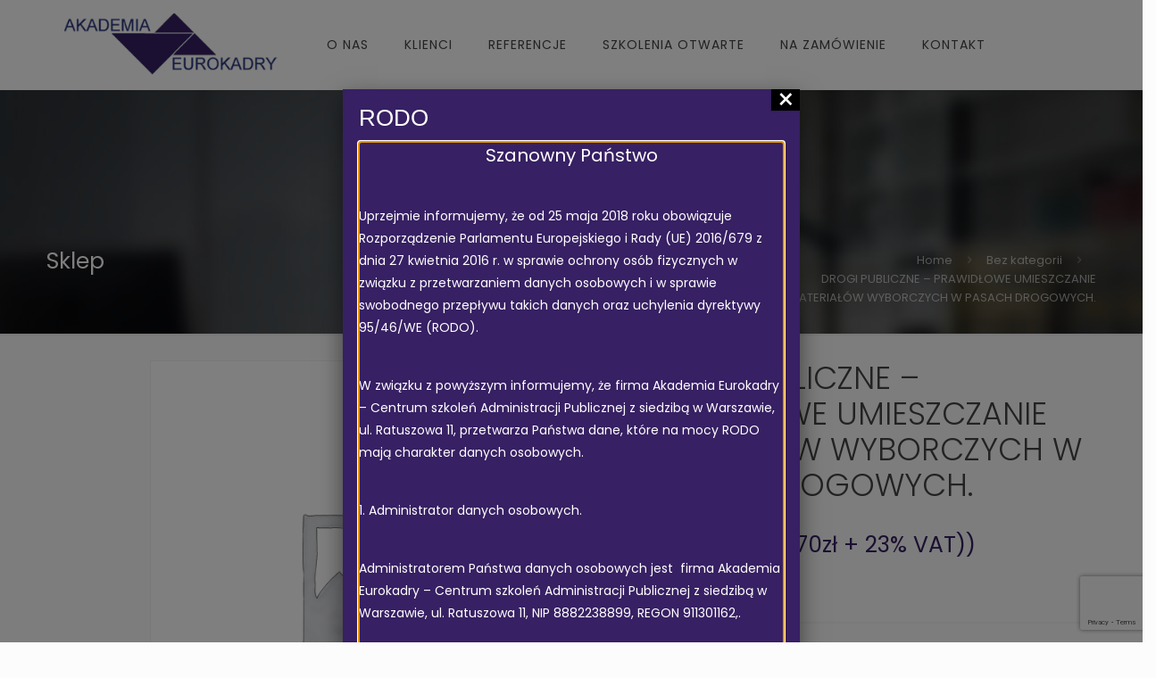

--- FILE ---
content_type: text/html; charset=utf-8
request_url: https://www.google.com/recaptcha/api2/anchor?ar=1&k=6LcQGQkcAAAAAPuMrwMZt_nVVAiFFk6A_CQfqokZ&co=aHR0cHM6Ly9ldXJva2FkcnkucGw6NDQz&hl=en&v=PoyoqOPhxBO7pBk68S4YbpHZ&size=invisible&anchor-ms=20000&execute-ms=30000&cb=xa2l3kj8gjgq
body_size: 48734
content:
<!DOCTYPE HTML><html dir="ltr" lang="en"><head><meta http-equiv="Content-Type" content="text/html; charset=UTF-8">
<meta http-equiv="X-UA-Compatible" content="IE=edge">
<title>reCAPTCHA</title>
<style type="text/css">
/* cyrillic-ext */
@font-face {
  font-family: 'Roboto';
  font-style: normal;
  font-weight: 400;
  font-stretch: 100%;
  src: url(//fonts.gstatic.com/s/roboto/v48/KFO7CnqEu92Fr1ME7kSn66aGLdTylUAMa3GUBHMdazTgWw.woff2) format('woff2');
  unicode-range: U+0460-052F, U+1C80-1C8A, U+20B4, U+2DE0-2DFF, U+A640-A69F, U+FE2E-FE2F;
}
/* cyrillic */
@font-face {
  font-family: 'Roboto';
  font-style: normal;
  font-weight: 400;
  font-stretch: 100%;
  src: url(//fonts.gstatic.com/s/roboto/v48/KFO7CnqEu92Fr1ME7kSn66aGLdTylUAMa3iUBHMdazTgWw.woff2) format('woff2');
  unicode-range: U+0301, U+0400-045F, U+0490-0491, U+04B0-04B1, U+2116;
}
/* greek-ext */
@font-face {
  font-family: 'Roboto';
  font-style: normal;
  font-weight: 400;
  font-stretch: 100%;
  src: url(//fonts.gstatic.com/s/roboto/v48/KFO7CnqEu92Fr1ME7kSn66aGLdTylUAMa3CUBHMdazTgWw.woff2) format('woff2');
  unicode-range: U+1F00-1FFF;
}
/* greek */
@font-face {
  font-family: 'Roboto';
  font-style: normal;
  font-weight: 400;
  font-stretch: 100%;
  src: url(//fonts.gstatic.com/s/roboto/v48/KFO7CnqEu92Fr1ME7kSn66aGLdTylUAMa3-UBHMdazTgWw.woff2) format('woff2');
  unicode-range: U+0370-0377, U+037A-037F, U+0384-038A, U+038C, U+038E-03A1, U+03A3-03FF;
}
/* math */
@font-face {
  font-family: 'Roboto';
  font-style: normal;
  font-weight: 400;
  font-stretch: 100%;
  src: url(//fonts.gstatic.com/s/roboto/v48/KFO7CnqEu92Fr1ME7kSn66aGLdTylUAMawCUBHMdazTgWw.woff2) format('woff2');
  unicode-range: U+0302-0303, U+0305, U+0307-0308, U+0310, U+0312, U+0315, U+031A, U+0326-0327, U+032C, U+032F-0330, U+0332-0333, U+0338, U+033A, U+0346, U+034D, U+0391-03A1, U+03A3-03A9, U+03B1-03C9, U+03D1, U+03D5-03D6, U+03F0-03F1, U+03F4-03F5, U+2016-2017, U+2034-2038, U+203C, U+2040, U+2043, U+2047, U+2050, U+2057, U+205F, U+2070-2071, U+2074-208E, U+2090-209C, U+20D0-20DC, U+20E1, U+20E5-20EF, U+2100-2112, U+2114-2115, U+2117-2121, U+2123-214F, U+2190, U+2192, U+2194-21AE, U+21B0-21E5, U+21F1-21F2, U+21F4-2211, U+2213-2214, U+2216-22FF, U+2308-230B, U+2310, U+2319, U+231C-2321, U+2336-237A, U+237C, U+2395, U+239B-23B7, U+23D0, U+23DC-23E1, U+2474-2475, U+25AF, U+25B3, U+25B7, U+25BD, U+25C1, U+25CA, U+25CC, U+25FB, U+266D-266F, U+27C0-27FF, U+2900-2AFF, U+2B0E-2B11, U+2B30-2B4C, U+2BFE, U+3030, U+FF5B, U+FF5D, U+1D400-1D7FF, U+1EE00-1EEFF;
}
/* symbols */
@font-face {
  font-family: 'Roboto';
  font-style: normal;
  font-weight: 400;
  font-stretch: 100%;
  src: url(//fonts.gstatic.com/s/roboto/v48/KFO7CnqEu92Fr1ME7kSn66aGLdTylUAMaxKUBHMdazTgWw.woff2) format('woff2');
  unicode-range: U+0001-000C, U+000E-001F, U+007F-009F, U+20DD-20E0, U+20E2-20E4, U+2150-218F, U+2190, U+2192, U+2194-2199, U+21AF, U+21E6-21F0, U+21F3, U+2218-2219, U+2299, U+22C4-22C6, U+2300-243F, U+2440-244A, U+2460-24FF, U+25A0-27BF, U+2800-28FF, U+2921-2922, U+2981, U+29BF, U+29EB, U+2B00-2BFF, U+4DC0-4DFF, U+FFF9-FFFB, U+10140-1018E, U+10190-1019C, U+101A0, U+101D0-101FD, U+102E0-102FB, U+10E60-10E7E, U+1D2C0-1D2D3, U+1D2E0-1D37F, U+1F000-1F0FF, U+1F100-1F1AD, U+1F1E6-1F1FF, U+1F30D-1F30F, U+1F315, U+1F31C, U+1F31E, U+1F320-1F32C, U+1F336, U+1F378, U+1F37D, U+1F382, U+1F393-1F39F, U+1F3A7-1F3A8, U+1F3AC-1F3AF, U+1F3C2, U+1F3C4-1F3C6, U+1F3CA-1F3CE, U+1F3D4-1F3E0, U+1F3ED, U+1F3F1-1F3F3, U+1F3F5-1F3F7, U+1F408, U+1F415, U+1F41F, U+1F426, U+1F43F, U+1F441-1F442, U+1F444, U+1F446-1F449, U+1F44C-1F44E, U+1F453, U+1F46A, U+1F47D, U+1F4A3, U+1F4B0, U+1F4B3, U+1F4B9, U+1F4BB, U+1F4BF, U+1F4C8-1F4CB, U+1F4D6, U+1F4DA, U+1F4DF, U+1F4E3-1F4E6, U+1F4EA-1F4ED, U+1F4F7, U+1F4F9-1F4FB, U+1F4FD-1F4FE, U+1F503, U+1F507-1F50B, U+1F50D, U+1F512-1F513, U+1F53E-1F54A, U+1F54F-1F5FA, U+1F610, U+1F650-1F67F, U+1F687, U+1F68D, U+1F691, U+1F694, U+1F698, U+1F6AD, U+1F6B2, U+1F6B9-1F6BA, U+1F6BC, U+1F6C6-1F6CF, U+1F6D3-1F6D7, U+1F6E0-1F6EA, U+1F6F0-1F6F3, U+1F6F7-1F6FC, U+1F700-1F7FF, U+1F800-1F80B, U+1F810-1F847, U+1F850-1F859, U+1F860-1F887, U+1F890-1F8AD, U+1F8B0-1F8BB, U+1F8C0-1F8C1, U+1F900-1F90B, U+1F93B, U+1F946, U+1F984, U+1F996, U+1F9E9, U+1FA00-1FA6F, U+1FA70-1FA7C, U+1FA80-1FA89, U+1FA8F-1FAC6, U+1FACE-1FADC, U+1FADF-1FAE9, U+1FAF0-1FAF8, U+1FB00-1FBFF;
}
/* vietnamese */
@font-face {
  font-family: 'Roboto';
  font-style: normal;
  font-weight: 400;
  font-stretch: 100%;
  src: url(//fonts.gstatic.com/s/roboto/v48/KFO7CnqEu92Fr1ME7kSn66aGLdTylUAMa3OUBHMdazTgWw.woff2) format('woff2');
  unicode-range: U+0102-0103, U+0110-0111, U+0128-0129, U+0168-0169, U+01A0-01A1, U+01AF-01B0, U+0300-0301, U+0303-0304, U+0308-0309, U+0323, U+0329, U+1EA0-1EF9, U+20AB;
}
/* latin-ext */
@font-face {
  font-family: 'Roboto';
  font-style: normal;
  font-weight: 400;
  font-stretch: 100%;
  src: url(//fonts.gstatic.com/s/roboto/v48/KFO7CnqEu92Fr1ME7kSn66aGLdTylUAMa3KUBHMdazTgWw.woff2) format('woff2');
  unicode-range: U+0100-02BA, U+02BD-02C5, U+02C7-02CC, U+02CE-02D7, U+02DD-02FF, U+0304, U+0308, U+0329, U+1D00-1DBF, U+1E00-1E9F, U+1EF2-1EFF, U+2020, U+20A0-20AB, U+20AD-20C0, U+2113, U+2C60-2C7F, U+A720-A7FF;
}
/* latin */
@font-face {
  font-family: 'Roboto';
  font-style: normal;
  font-weight: 400;
  font-stretch: 100%;
  src: url(//fonts.gstatic.com/s/roboto/v48/KFO7CnqEu92Fr1ME7kSn66aGLdTylUAMa3yUBHMdazQ.woff2) format('woff2');
  unicode-range: U+0000-00FF, U+0131, U+0152-0153, U+02BB-02BC, U+02C6, U+02DA, U+02DC, U+0304, U+0308, U+0329, U+2000-206F, U+20AC, U+2122, U+2191, U+2193, U+2212, U+2215, U+FEFF, U+FFFD;
}
/* cyrillic-ext */
@font-face {
  font-family: 'Roboto';
  font-style: normal;
  font-weight: 500;
  font-stretch: 100%;
  src: url(//fonts.gstatic.com/s/roboto/v48/KFO7CnqEu92Fr1ME7kSn66aGLdTylUAMa3GUBHMdazTgWw.woff2) format('woff2');
  unicode-range: U+0460-052F, U+1C80-1C8A, U+20B4, U+2DE0-2DFF, U+A640-A69F, U+FE2E-FE2F;
}
/* cyrillic */
@font-face {
  font-family: 'Roboto';
  font-style: normal;
  font-weight: 500;
  font-stretch: 100%;
  src: url(//fonts.gstatic.com/s/roboto/v48/KFO7CnqEu92Fr1ME7kSn66aGLdTylUAMa3iUBHMdazTgWw.woff2) format('woff2');
  unicode-range: U+0301, U+0400-045F, U+0490-0491, U+04B0-04B1, U+2116;
}
/* greek-ext */
@font-face {
  font-family: 'Roboto';
  font-style: normal;
  font-weight: 500;
  font-stretch: 100%;
  src: url(//fonts.gstatic.com/s/roboto/v48/KFO7CnqEu92Fr1ME7kSn66aGLdTylUAMa3CUBHMdazTgWw.woff2) format('woff2');
  unicode-range: U+1F00-1FFF;
}
/* greek */
@font-face {
  font-family: 'Roboto';
  font-style: normal;
  font-weight: 500;
  font-stretch: 100%;
  src: url(//fonts.gstatic.com/s/roboto/v48/KFO7CnqEu92Fr1ME7kSn66aGLdTylUAMa3-UBHMdazTgWw.woff2) format('woff2');
  unicode-range: U+0370-0377, U+037A-037F, U+0384-038A, U+038C, U+038E-03A1, U+03A3-03FF;
}
/* math */
@font-face {
  font-family: 'Roboto';
  font-style: normal;
  font-weight: 500;
  font-stretch: 100%;
  src: url(//fonts.gstatic.com/s/roboto/v48/KFO7CnqEu92Fr1ME7kSn66aGLdTylUAMawCUBHMdazTgWw.woff2) format('woff2');
  unicode-range: U+0302-0303, U+0305, U+0307-0308, U+0310, U+0312, U+0315, U+031A, U+0326-0327, U+032C, U+032F-0330, U+0332-0333, U+0338, U+033A, U+0346, U+034D, U+0391-03A1, U+03A3-03A9, U+03B1-03C9, U+03D1, U+03D5-03D6, U+03F0-03F1, U+03F4-03F5, U+2016-2017, U+2034-2038, U+203C, U+2040, U+2043, U+2047, U+2050, U+2057, U+205F, U+2070-2071, U+2074-208E, U+2090-209C, U+20D0-20DC, U+20E1, U+20E5-20EF, U+2100-2112, U+2114-2115, U+2117-2121, U+2123-214F, U+2190, U+2192, U+2194-21AE, U+21B0-21E5, U+21F1-21F2, U+21F4-2211, U+2213-2214, U+2216-22FF, U+2308-230B, U+2310, U+2319, U+231C-2321, U+2336-237A, U+237C, U+2395, U+239B-23B7, U+23D0, U+23DC-23E1, U+2474-2475, U+25AF, U+25B3, U+25B7, U+25BD, U+25C1, U+25CA, U+25CC, U+25FB, U+266D-266F, U+27C0-27FF, U+2900-2AFF, U+2B0E-2B11, U+2B30-2B4C, U+2BFE, U+3030, U+FF5B, U+FF5D, U+1D400-1D7FF, U+1EE00-1EEFF;
}
/* symbols */
@font-face {
  font-family: 'Roboto';
  font-style: normal;
  font-weight: 500;
  font-stretch: 100%;
  src: url(//fonts.gstatic.com/s/roboto/v48/KFO7CnqEu92Fr1ME7kSn66aGLdTylUAMaxKUBHMdazTgWw.woff2) format('woff2');
  unicode-range: U+0001-000C, U+000E-001F, U+007F-009F, U+20DD-20E0, U+20E2-20E4, U+2150-218F, U+2190, U+2192, U+2194-2199, U+21AF, U+21E6-21F0, U+21F3, U+2218-2219, U+2299, U+22C4-22C6, U+2300-243F, U+2440-244A, U+2460-24FF, U+25A0-27BF, U+2800-28FF, U+2921-2922, U+2981, U+29BF, U+29EB, U+2B00-2BFF, U+4DC0-4DFF, U+FFF9-FFFB, U+10140-1018E, U+10190-1019C, U+101A0, U+101D0-101FD, U+102E0-102FB, U+10E60-10E7E, U+1D2C0-1D2D3, U+1D2E0-1D37F, U+1F000-1F0FF, U+1F100-1F1AD, U+1F1E6-1F1FF, U+1F30D-1F30F, U+1F315, U+1F31C, U+1F31E, U+1F320-1F32C, U+1F336, U+1F378, U+1F37D, U+1F382, U+1F393-1F39F, U+1F3A7-1F3A8, U+1F3AC-1F3AF, U+1F3C2, U+1F3C4-1F3C6, U+1F3CA-1F3CE, U+1F3D4-1F3E0, U+1F3ED, U+1F3F1-1F3F3, U+1F3F5-1F3F7, U+1F408, U+1F415, U+1F41F, U+1F426, U+1F43F, U+1F441-1F442, U+1F444, U+1F446-1F449, U+1F44C-1F44E, U+1F453, U+1F46A, U+1F47D, U+1F4A3, U+1F4B0, U+1F4B3, U+1F4B9, U+1F4BB, U+1F4BF, U+1F4C8-1F4CB, U+1F4D6, U+1F4DA, U+1F4DF, U+1F4E3-1F4E6, U+1F4EA-1F4ED, U+1F4F7, U+1F4F9-1F4FB, U+1F4FD-1F4FE, U+1F503, U+1F507-1F50B, U+1F50D, U+1F512-1F513, U+1F53E-1F54A, U+1F54F-1F5FA, U+1F610, U+1F650-1F67F, U+1F687, U+1F68D, U+1F691, U+1F694, U+1F698, U+1F6AD, U+1F6B2, U+1F6B9-1F6BA, U+1F6BC, U+1F6C6-1F6CF, U+1F6D3-1F6D7, U+1F6E0-1F6EA, U+1F6F0-1F6F3, U+1F6F7-1F6FC, U+1F700-1F7FF, U+1F800-1F80B, U+1F810-1F847, U+1F850-1F859, U+1F860-1F887, U+1F890-1F8AD, U+1F8B0-1F8BB, U+1F8C0-1F8C1, U+1F900-1F90B, U+1F93B, U+1F946, U+1F984, U+1F996, U+1F9E9, U+1FA00-1FA6F, U+1FA70-1FA7C, U+1FA80-1FA89, U+1FA8F-1FAC6, U+1FACE-1FADC, U+1FADF-1FAE9, U+1FAF0-1FAF8, U+1FB00-1FBFF;
}
/* vietnamese */
@font-face {
  font-family: 'Roboto';
  font-style: normal;
  font-weight: 500;
  font-stretch: 100%;
  src: url(//fonts.gstatic.com/s/roboto/v48/KFO7CnqEu92Fr1ME7kSn66aGLdTylUAMa3OUBHMdazTgWw.woff2) format('woff2');
  unicode-range: U+0102-0103, U+0110-0111, U+0128-0129, U+0168-0169, U+01A0-01A1, U+01AF-01B0, U+0300-0301, U+0303-0304, U+0308-0309, U+0323, U+0329, U+1EA0-1EF9, U+20AB;
}
/* latin-ext */
@font-face {
  font-family: 'Roboto';
  font-style: normal;
  font-weight: 500;
  font-stretch: 100%;
  src: url(//fonts.gstatic.com/s/roboto/v48/KFO7CnqEu92Fr1ME7kSn66aGLdTylUAMa3KUBHMdazTgWw.woff2) format('woff2');
  unicode-range: U+0100-02BA, U+02BD-02C5, U+02C7-02CC, U+02CE-02D7, U+02DD-02FF, U+0304, U+0308, U+0329, U+1D00-1DBF, U+1E00-1E9F, U+1EF2-1EFF, U+2020, U+20A0-20AB, U+20AD-20C0, U+2113, U+2C60-2C7F, U+A720-A7FF;
}
/* latin */
@font-face {
  font-family: 'Roboto';
  font-style: normal;
  font-weight: 500;
  font-stretch: 100%;
  src: url(//fonts.gstatic.com/s/roboto/v48/KFO7CnqEu92Fr1ME7kSn66aGLdTylUAMa3yUBHMdazQ.woff2) format('woff2');
  unicode-range: U+0000-00FF, U+0131, U+0152-0153, U+02BB-02BC, U+02C6, U+02DA, U+02DC, U+0304, U+0308, U+0329, U+2000-206F, U+20AC, U+2122, U+2191, U+2193, U+2212, U+2215, U+FEFF, U+FFFD;
}
/* cyrillic-ext */
@font-face {
  font-family: 'Roboto';
  font-style: normal;
  font-weight: 900;
  font-stretch: 100%;
  src: url(//fonts.gstatic.com/s/roboto/v48/KFO7CnqEu92Fr1ME7kSn66aGLdTylUAMa3GUBHMdazTgWw.woff2) format('woff2');
  unicode-range: U+0460-052F, U+1C80-1C8A, U+20B4, U+2DE0-2DFF, U+A640-A69F, U+FE2E-FE2F;
}
/* cyrillic */
@font-face {
  font-family: 'Roboto';
  font-style: normal;
  font-weight: 900;
  font-stretch: 100%;
  src: url(//fonts.gstatic.com/s/roboto/v48/KFO7CnqEu92Fr1ME7kSn66aGLdTylUAMa3iUBHMdazTgWw.woff2) format('woff2');
  unicode-range: U+0301, U+0400-045F, U+0490-0491, U+04B0-04B1, U+2116;
}
/* greek-ext */
@font-face {
  font-family: 'Roboto';
  font-style: normal;
  font-weight: 900;
  font-stretch: 100%;
  src: url(//fonts.gstatic.com/s/roboto/v48/KFO7CnqEu92Fr1ME7kSn66aGLdTylUAMa3CUBHMdazTgWw.woff2) format('woff2');
  unicode-range: U+1F00-1FFF;
}
/* greek */
@font-face {
  font-family: 'Roboto';
  font-style: normal;
  font-weight: 900;
  font-stretch: 100%;
  src: url(//fonts.gstatic.com/s/roboto/v48/KFO7CnqEu92Fr1ME7kSn66aGLdTylUAMa3-UBHMdazTgWw.woff2) format('woff2');
  unicode-range: U+0370-0377, U+037A-037F, U+0384-038A, U+038C, U+038E-03A1, U+03A3-03FF;
}
/* math */
@font-face {
  font-family: 'Roboto';
  font-style: normal;
  font-weight: 900;
  font-stretch: 100%;
  src: url(//fonts.gstatic.com/s/roboto/v48/KFO7CnqEu92Fr1ME7kSn66aGLdTylUAMawCUBHMdazTgWw.woff2) format('woff2');
  unicode-range: U+0302-0303, U+0305, U+0307-0308, U+0310, U+0312, U+0315, U+031A, U+0326-0327, U+032C, U+032F-0330, U+0332-0333, U+0338, U+033A, U+0346, U+034D, U+0391-03A1, U+03A3-03A9, U+03B1-03C9, U+03D1, U+03D5-03D6, U+03F0-03F1, U+03F4-03F5, U+2016-2017, U+2034-2038, U+203C, U+2040, U+2043, U+2047, U+2050, U+2057, U+205F, U+2070-2071, U+2074-208E, U+2090-209C, U+20D0-20DC, U+20E1, U+20E5-20EF, U+2100-2112, U+2114-2115, U+2117-2121, U+2123-214F, U+2190, U+2192, U+2194-21AE, U+21B0-21E5, U+21F1-21F2, U+21F4-2211, U+2213-2214, U+2216-22FF, U+2308-230B, U+2310, U+2319, U+231C-2321, U+2336-237A, U+237C, U+2395, U+239B-23B7, U+23D0, U+23DC-23E1, U+2474-2475, U+25AF, U+25B3, U+25B7, U+25BD, U+25C1, U+25CA, U+25CC, U+25FB, U+266D-266F, U+27C0-27FF, U+2900-2AFF, U+2B0E-2B11, U+2B30-2B4C, U+2BFE, U+3030, U+FF5B, U+FF5D, U+1D400-1D7FF, U+1EE00-1EEFF;
}
/* symbols */
@font-face {
  font-family: 'Roboto';
  font-style: normal;
  font-weight: 900;
  font-stretch: 100%;
  src: url(//fonts.gstatic.com/s/roboto/v48/KFO7CnqEu92Fr1ME7kSn66aGLdTylUAMaxKUBHMdazTgWw.woff2) format('woff2');
  unicode-range: U+0001-000C, U+000E-001F, U+007F-009F, U+20DD-20E0, U+20E2-20E4, U+2150-218F, U+2190, U+2192, U+2194-2199, U+21AF, U+21E6-21F0, U+21F3, U+2218-2219, U+2299, U+22C4-22C6, U+2300-243F, U+2440-244A, U+2460-24FF, U+25A0-27BF, U+2800-28FF, U+2921-2922, U+2981, U+29BF, U+29EB, U+2B00-2BFF, U+4DC0-4DFF, U+FFF9-FFFB, U+10140-1018E, U+10190-1019C, U+101A0, U+101D0-101FD, U+102E0-102FB, U+10E60-10E7E, U+1D2C0-1D2D3, U+1D2E0-1D37F, U+1F000-1F0FF, U+1F100-1F1AD, U+1F1E6-1F1FF, U+1F30D-1F30F, U+1F315, U+1F31C, U+1F31E, U+1F320-1F32C, U+1F336, U+1F378, U+1F37D, U+1F382, U+1F393-1F39F, U+1F3A7-1F3A8, U+1F3AC-1F3AF, U+1F3C2, U+1F3C4-1F3C6, U+1F3CA-1F3CE, U+1F3D4-1F3E0, U+1F3ED, U+1F3F1-1F3F3, U+1F3F5-1F3F7, U+1F408, U+1F415, U+1F41F, U+1F426, U+1F43F, U+1F441-1F442, U+1F444, U+1F446-1F449, U+1F44C-1F44E, U+1F453, U+1F46A, U+1F47D, U+1F4A3, U+1F4B0, U+1F4B3, U+1F4B9, U+1F4BB, U+1F4BF, U+1F4C8-1F4CB, U+1F4D6, U+1F4DA, U+1F4DF, U+1F4E3-1F4E6, U+1F4EA-1F4ED, U+1F4F7, U+1F4F9-1F4FB, U+1F4FD-1F4FE, U+1F503, U+1F507-1F50B, U+1F50D, U+1F512-1F513, U+1F53E-1F54A, U+1F54F-1F5FA, U+1F610, U+1F650-1F67F, U+1F687, U+1F68D, U+1F691, U+1F694, U+1F698, U+1F6AD, U+1F6B2, U+1F6B9-1F6BA, U+1F6BC, U+1F6C6-1F6CF, U+1F6D3-1F6D7, U+1F6E0-1F6EA, U+1F6F0-1F6F3, U+1F6F7-1F6FC, U+1F700-1F7FF, U+1F800-1F80B, U+1F810-1F847, U+1F850-1F859, U+1F860-1F887, U+1F890-1F8AD, U+1F8B0-1F8BB, U+1F8C0-1F8C1, U+1F900-1F90B, U+1F93B, U+1F946, U+1F984, U+1F996, U+1F9E9, U+1FA00-1FA6F, U+1FA70-1FA7C, U+1FA80-1FA89, U+1FA8F-1FAC6, U+1FACE-1FADC, U+1FADF-1FAE9, U+1FAF0-1FAF8, U+1FB00-1FBFF;
}
/* vietnamese */
@font-face {
  font-family: 'Roboto';
  font-style: normal;
  font-weight: 900;
  font-stretch: 100%;
  src: url(//fonts.gstatic.com/s/roboto/v48/KFO7CnqEu92Fr1ME7kSn66aGLdTylUAMa3OUBHMdazTgWw.woff2) format('woff2');
  unicode-range: U+0102-0103, U+0110-0111, U+0128-0129, U+0168-0169, U+01A0-01A1, U+01AF-01B0, U+0300-0301, U+0303-0304, U+0308-0309, U+0323, U+0329, U+1EA0-1EF9, U+20AB;
}
/* latin-ext */
@font-face {
  font-family: 'Roboto';
  font-style: normal;
  font-weight: 900;
  font-stretch: 100%;
  src: url(//fonts.gstatic.com/s/roboto/v48/KFO7CnqEu92Fr1ME7kSn66aGLdTylUAMa3KUBHMdazTgWw.woff2) format('woff2');
  unicode-range: U+0100-02BA, U+02BD-02C5, U+02C7-02CC, U+02CE-02D7, U+02DD-02FF, U+0304, U+0308, U+0329, U+1D00-1DBF, U+1E00-1E9F, U+1EF2-1EFF, U+2020, U+20A0-20AB, U+20AD-20C0, U+2113, U+2C60-2C7F, U+A720-A7FF;
}
/* latin */
@font-face {
  font-family: 'Roboto';
  font-style: normal;
  font-weight: 900;
  font-stretch: 100%;
  src: url(//fonts.gstatic.com/s/roboto/v48/KFO7CnqEu92Fr1ME7kSn66aGLdTylUAMa3yUBHMdazQ.woff2) format('woff2');
  unicode-range: U+0000-00FF, U+0131, U+0152-0153, U+02BB-02BC, U+02C6, U+02DA, U+02DC, U+0304, U+0308, U+0329, U+2000-206F, U+20AC, U+2122, U+2191, U+2193, U+2212, U+2215, U+FEFF, U+FFFD;
}

</style>
<link rel="stylesheet" type="text/css" href="https://www.gstatic.com/recaptcha/releases/PoyoqOPhxBO7pBk68S4YbpHZ/styles__ltr.css">
<script nonce="aEljJv8IAaJCRpz-BKBI0Q" type="text/javascript">window['__recaptcha_api'] = 'https://www.google.com/recaptcha/api2/';</script>
<script type="text/javascript" src="https://www.gstatic.com/recaptcha/releases/PoyoqOPhxBO7pBk68S4YbpHZ/recaptcha__en.js" nonce="aEljJv8IAaJCRpz-BKBI0Q">
      
    </script></head>
<body><div id="rc-anchor-alert" class="rc-anchor-alert"></div>
<input type="hidden" id="recaptcha-token" value="[base64]">
<script type="text/javascript" nonce="aEljJv8IAaJCRpz-BKBI0Q">
      recaptcha.anchor.Main.init("[\x22ainput\x22,[\x22bgdata\x22,\x22\x22,\[base64]/[base64]/[base64]/ZyhXLGgpOnEoW04sMjEsbF0sVywwKSxoKSxmYWxzZSxmYWxzZSl9Y2F0Y2goayl7RygzNTgsVyk/[base64]/[base64]/[base64]/[base64]/[base64]/[base64]/[base64]/bmV3IEJbT10oRFswXSk6dz09Mj9uZXcgQltPXShEWzBdLERbMV0pOnc9PTM/bmV3IEJbT10oRFswXSxEWzFdLERbMl0pOnc9PTQ/[base64]/[base64]/[base64]/[base64]/[base64]\\u003d\x22,\[base64]\\u003d\x22,\x22fcKsYRvCo1BbwoTDmT/CpVrDuxInwqzDtsKawo7DiEh8XsOSw4IxMwwywq9Jw6wPEcO2w7Mlwp0WIFV/[base64]/[base64]/CksKbw55+w4h1w6VcTm3DonzDhsKHa8Ocw5kEw4PDnU7Dg8OMAnE5NsOgK8K8A2zCsMOPBAAfOsOGwqROHHHDkklHwooaa8K+AF43w4/[base64]/Dvh/[base64]/CogjDg8OzfwJtXsONAcKywqfDknZhw57Ctx7Dhy/[base64]/DjYnbkjClcK3WcKhwqVTw7nCtwQPwrsQw7LCncKcQz1IaBEbwrzDq1rCtm3CrQnDhcO0HsK3w4LDkjbDjMKwXBHDmzgsw44facOywrbDg8OlIcOFwofCiMK5B3fCrj7CjR/CmCvDswoEwoJfZcKhYsO5w7oGYsOqwrvDuMKqwqsmVHbCpcO7FG0aMcKMYsK+TgfCljTCrcO9w49eBxrCnxNDwo8aCcOeR0Bsw6TClsONKMKMwofCmRhBEsKmWn8qdMKpAzHDgMKEckLDlMKXwotEacKAw4vCocO3O0kSYj/DonYGecK7SCrDl8OkwpvCr8KTHMKuw6YwXsKVbcOGZ1MuWxzCqVkcwr5zwpzClMOQJcOjMMOjeSEpYBzCujEjwoXCp2/[base64]/Ct8Oqw4tWZwzDrcO9w7nDkhR/TcOtwpdew4hLw5siwpXCulMzayDDvkTDicOGacOBwqtdwqLDncOewq/DusOoCFBKSl3DmHAbwr/DnXc4G8OzM8K/[base64]/[base64]/Dm8KtwogIWsK+CMKBwojCozPCoRvCqTdeAsOHCcKCwr/CsWXCvyo2bD7Dg0Eww71vwqpSwrPDtDPDgcKccGPDs8OZwrcbQ8Klwo7CpzXCuMKUw6YTwpVPBMKFP8OCLsKeesK2AcOna0jCqVHCrsO7w6HDlz/CkjcZw6QuKnTDgcKEw5zDlMKnZGvDgD/DjMK4w5bDjHBpBcKpwp1Ow4XDnCzDtMK7wqAVwrMoamfDpE98UjzDp8OgSsO7EsKhwrPDsysVeMOrwp4yw6XCvWgJV8OTwosWwoHDt8KXw6x9wqcaDAxPw5wtMwvCkcKiwo0XwrfDmR4mw6gwTT1qY1jCvR5owprDvcKMSsKGJsKifBjCocO/w4vDgMKlw6hkwr1LMwDCvDvDqzFbwonDs0cALEzDkWFtdjcuwpXDisOuw54qw4jCscOCGcKDNcK/IcOVZU1Yw5nDhDXCnDTDgwXCr2LCuMKzOcKSXloVOGVDHcOxw4sQw6xnRsKnwqzCqnMJAn8iw63CjgEhSy7CmwQjwq/CpTcUD8O8Q8KuwoLCgG4WwosUw6XChsKvw4bCgSITw4Vzw4p9w5zDmz9ew7I9LDsLwpgeT8ORwr3DrHdXw4MeP8OBwqXCm8Orw4nClXh6HlYuSx7Cr8K9VQHDmCdiccOELcOlwqESw5bCicOHCHg/GsKcQsKXXcOVw7FLwpTDmMOsLcKvCsO/[base64]/[base64]/DtsOBwqvDisOHwqdhwqx1X193wqwTEMOgO8OVwoURwo3CucOcw6piISbCpMONwo/CgBrDt8K5NcO+w5nDqMOcw67DtMKnwq3DgBk9D14/DcOfZyvDuADCil4GfnonTMOww7DDvMKUWcK4w5UbLcKbQsKlwoMtwpNTbcKOw4YGwovColonYn0GwpzDqVLDu8KMFXLCv8KIwpFuwpfCjyPDshgjw64/HMKJwpwMwpMkDDTCksKHw58CwpTDny3CjFVYOFfCtcO9FyRxwox7wrcpMxTDp0nCuMK6w6MswqrDmkE9w5h2woJFIU/CgsKHwq0VwoYMw5UJw7pnw6lKw68xRwcFwqHCpj7Dt8KYw4fDv0kkLsO2w5rDncKyHFUOTCHCicKdOgTDv8OwdcOJwo3CvjdULsKXwpUlCMOJw5l/c8OQK8KfBDBAw6/[base64]/Vn1aw4DDrMOQw5h1wrbDvT/Dm3LCoVLCo3cTDiDCscKGw4lvEsKFFCRWw5YVw7Bswp/DtBIBJcOCw47DisKNwqPDpcKjBcKdKcKDL8OUb8KtR8K3wo7Ck8OnO8OFZ2FPw4jCmMK/CMOwT8O/Z2LDtgXCm8OOwqzDo8OVAi1Rw5DDkMOewoJ5w5LCn8K+worDksOEE1DDjkPCm2zDtwHClMKvMTDDq3UEe8KHw68/CMOqY8OQw74aw6nDq1PDkxkkw6HChsObw5QqecK1OC1PDsOkI3fCmBLDgcOwaAxEUMKkRn0mwoVKREHDoVAMHnvCvsOAwo4pT0rCj3/Cq2jCuQQXw7Vpw7LDusKewqfCn8Oyw5jDlW/DnMKCHxbDusOVBcOmw5R4M8KiNcO0w60twrEVazfCl1bDpHR6dcKBFDvCpArDiyocKhAtw5Ncw6gRwoYSw73DpEvDhcKSw7kFd8KDO0rCkw8Rw7zDicOUQkBsYcOkAsOwQ3PDrcORFzNPw5g7PMOeaMKrNHFmOcO6wpXDj1lywpY8wpfCll/[base64]/DgXUqIMKrVnnDjDxeMcK6w5Ucw5ReOsOoRgNjw6TCmRc2RBo/woDDk8KJHGzCk8OBwpXCiMOgw6c9WGhrw4jDv8KZwoQDfMK9w4rDpcOHIsK9w7DCrsOkwoDCglM8HsKHwoB5w5ZwIMK7wqvCssKkFhzCucOnXCXCgMKHJBLCrsKwwo/[base64]/wpTDgCjDrsKUw5IZw4kfwoQKwoDCtiQ4IMKFK0ZmIMKxw7x6PyEEwoDCtkvCiDx/w7vDlFHDq3/CuFRAw6c6wqHDmEpUKlDDi27Cn8KHw6Jhw6A0HsK6w5fDuXLDv8OWw5xow5bDj8Ouw6HCnybDu8KSw7ECe8OLVTDDqcOnw6p/aU5zw4MOE8OywoPChUrDpcOOwoPCsTnCpsK+U3fDsCrClBLCrhhOH8KOa8KTWcKRdMK7w5dzQMKUHlJ8wqoWJcKdw57CkU4hQWJ+Ul48w5LDuMKFw7IqVcOYMAg0bD56OMKVG1dQAjlBByR2woQsbcOuw7AiwoXCtcORw6ZSZSFHFsKPw4U/[base64]/ChhrCjD3DqFzDrBEsworCssOGbcKdw6YzwodNwrTDv8KHTCAKHAtzw4DDgsKQw6ZfwrjCtUTDgzoNARnCnMKjQQ3Dm8K+BkfDlcKcQE/CgzPDtcOJEjzCmR3CtsOnwoZoLcOFBk44w6JMwpHCs8KQw4xuDS84w6PDpsKGCMOjwq/DusO0w49SwrQbExsZLBrDm8KJdX/CnMOgwovChGzCuhLCpMKPLMKBw45owqjCqXduBggSw5fCiAjDm8Kxw67CjHNRwpYaw6IZMcOHwqDDicOxC8KQwrh4w79cw58UR09YJQPCjVbDokjDtMKkHcKvG3QZw7JxLcOUfxJ4w6fDqMKCYELCkMKWXUlfTMKSecOzGGnDkE84w4dDMl/[base64]/[base64]/fF3CjDFYYEJkw4hIworDlcOywqDDsw0QwrVMwr0TIHMTwoLDisO8ZsORXsK2fMKvaDADwol5w5jDkXzDimPCmXc+O8K/woZwL8Otwo5uwobDoWTDoX8pwoDDmsKsw7rDl8OVKcOtwp/[base64]/ChcOdw4hBwqrDoFbCvsKIIgMnwoXDszfDo8KgXsKMfMK2GhHCtkkxdcKUbMObLTjCh8Oqw6hAP3rDtmQoTMKXw7LDtMK8H8OjGcOlH8Kww7fCg0/DvlbDn8K1csOjwq5rwofDgz5lc0LDjxXCukx/[base64]/wrd7DRvDgsOKw5HDi8OGLwElWkzDr8O6wolGW8ORIsOcw6Z9JMO+w7s9wojCo8O2w5/Dh8K/wrrCg2TDqCDCqVjDm8OOXcKRd8OzdcOowrXDksOINnPCnk1xwo0FwpMHwqvCpMKZwrp/wqHCrm49UXo9wp8Mw7XDvCPCklh4wqfCkDNwD37DvyhewozDqW3DvsOFGjxSFcOHwrLCt8Klw4VYNsK+w4/CvQ3Ckx3DoGYVw7BHQ3wKwp1JwoQPwoc2LsKPQwfDocOnXgHDsmXClATDnsK8FxUzw5vCisOGVRDDhcOGZMK4wr0KWcOYw6Q7aEBkfy0NwojCpMOVfsO6w7PDtcOsbMOlw6tJLsOSP0zCp1LCrlXCmsK2wrDCtQ0GwqlPDMKCHcKPOsK7GMOsczvDn8OXwqIgFk/CsDdyw63DlSF2w7dHRHNlw5gWw7FNw5jCpcKEasKKVzMIw64ZL8KnwoHCgcOXa2fCsmgQw7slw4LDv8ObBnHDj8OlL1vDr8Kvwp/CtcOjw7/Cg8KNecOiE3PDnMK7NMK7wq4YSBTDlsOtwrUneMK1w5nDmTMhf8OKe8KWwoTCqsKmMSDCosK6BMO5w6TDkBXCmArDsMOVGAsjwqTDkMOzQCEZw6NGwrNjNsOrwq9UHMOVwpvDhRnCrCIfI8Kjw4/CrB1Jw43DpA86w4Mbw4AVwrJ/[base64]/Ds8KTCMKMw6vDosKtw5Azw4UawrMlw5wQwr7Ds1ZTw7rDj8OadUdow4cqwqNHw4MxwpEIBcKjwojCvCdQA8KMIMORw6/DtMK/PEnCiQjCn8OYNsOcZBzCmMOuwo/DksO0QmTDqWsFwrgVw4nCowZJwrQiGCPDjcKbX8OMwqLCsSkPwr0iJ2fCrSjCuwsOMsOiNjPDkz/[base64]/DoMOAw6fChsOAwqVNwp7CtMKDDVXCm0/Ckk5kP8OVWcKePUx+FSbChVsfw5c8wqvCs24kwoh1w7t3Hx3DnMKEwqnDu8KTYsOMEcOocH/[base64]/[base64]/DiWfDu3LDpMO3wrPDnk3Cj8KLw77DssKpa15WF8Kpw4vCtcOkZkvDtFLCu8K4d3vClcK/eMOCwp/DlX7Dn8Oaw7PCoBBQw6sYw6HCtMOaw67Cs2dlbwTCj3PDjcKTDsOaEzBFNio1YcKPwocRwpXCv3gDw6t6wodREBJ+wr4MPRjDmETDuBxvwpV7w7/CusKLfsKnESomwqPCl8OWGipCwoo0w6lqVTLDnMObw7swHMObwo/Ck2cCHcObw6/DnlNxw793C8ONdk3CoErCg8Okw5pVw57CvMKEwprDpsKnV3DDlcOMwq0XNcOlw7DDl2AhwqQnN08YwrMDw7/[base64]/ChsOUwp3Dt8OBQCh3wr0Kw6siw5vDm3AZwp8Hw6bCt8OWSsO0w4nCi1vCqcKOPgIAacKJw5bCp18mfhnDhU/Dqyh2wp/DssKnSCrDrxYcBMObwrDDknDCgMOawpEbw7xNJEZzeVR0wonCmsKrw6gcLVjCpULDssOiw4jCjCbDqsKnCxjDo8KPKMKdScK/woHCnSrCvMOKwpzCl1rCmMOhw63DlMKBw7x7w5QyaMOdaSzCp8Kxw4/CjHjCnMObw7XDngIcIcOnw6HDnRLCsX3CisKrLULDqQLCmMO6QG/Ck3obd8KjwqfDuyIKdDHCjcKLw58XVnJoworDiEfDukN2L0Bow5bDtCY9XEN+MgrCjVh2w6rDmX/CrhrDpsK4wojDoHRiwq1NdcOyw6HDs8Kswo3DmhgTwqwHw4/DnMOCHGBYwpHDs8O3w53ClgzCkMOoBBR4wqpYTwhKw7bDjAs5w4Bzw7o/d8KzW2E/wpB0JcOJw7oPNcK1wp7DuMO4w5AUw5DCv8OkRMKHw6TDn8OnFcO3YcKdw7Etwp/Dnx9LFlrCjBQCGwXDksKMwpzDnMOVwpXCn8OEwqTColp8w6XDr8KTw7XCtBFtMsOEUi8NQR3DojDDilfCtsOuXsOFNUYIUcKRwppaE8K/cMOww7RJM8KtwrDDk8O9wqgMT1QIXG59wozDsipZFcKCdw7DkMOWegvClAnChMKzw5gPw7TCksOVwqcnKsKhw40Xw43CmU7CosOLwqgwZsOZPQ/DjcOObCFDwqJtZV7Dj8KJw5DDscOXwo4gesK6IQsWw6EnwphBw7TDqzMuHcO/w77DusOMwqLCucK+wo7Cry8swqHDicOxw7x2B8KRw5V4wpXDjlfCgcKywqDCgVUXw5FswonCvTLCtsKOw6JKcsOyw7nDlsOwdSbChTUcwrLCvjYAV8KbwotFZF/DpsKOaFjCn8OQbcK6FcOgJ8K2flTCosOAwoHCk8KEw4PCpSBbw6Vtw49Twr0eU8K9woQpKmHCp8OafEDCtxM+B1w+TlfDp8Klw5/[base64]/wqzCqXY8IC0Owp3DrsKpcMOSw6TDiMOGworDu8KIwooswqtHHCdXV8OwwoPDkVsow6XDqsKLPsKCw4zDtsOTwrzDgsOGw6DDosOwwr/Dkh3Dkj3CncKqwq1BPsOuw4EjHELDszFeICnCp8KcVMKuE8KUw5nDrzAZSMKbKjXDnMKIXcOSwpdFwrtKwoMgNsKqwoZxU8KaDW5Sw65bw7/DnGLDjWdqcnLCnUPDmQthw5Anwp/DkHAuw5nDpsKIw746AWPDsTTDkMOvKFzCisOxwqkLAMOBwpnDoAc+w7Ayw6fCjMOJw7Mbw4lPAWrClTMCw55/wrPCicKFBGPDmmIiIVvCj8Kywpkww5vCnB7DlsOLw63Cm8OBBQQ/w6powqMmW8OGdsKsw4LCjsObwrrCrMO4w5AEVmjCqWBWDENEw7tYNcKdw517wo5UwovDksKBQMO+Wx3CtnvDmkLCjMOrSRgNw7bChMObTALDmGECwqnCusO9wqPDrgwxw6U8Kl/[base64]/woHDv8KCwrgmOTrDjDPCq39FYk9twrsLHsOrw4HCqMKaw5zCksOTw53CgsK6McKyw6cXIsKDHxYdFWLCr8OUw5EhwoYbwrQkb8OyworDig9ZwqY3XXdLwpRgwr1CIsKrbcOCw4jCi8OHw6tlw5vCmsOXwq/Ds8OaEiTDvRzDmhs9cD1BB0TCs8OUfsKDIcKOJ8OKCsOFS8OYKsO1w7bDvA88S8KdZHAGw77CkTTCjcOxwqjCpz7DuiV6w6kXwrfCkGkvwp/CvMKGwpfDrFjDr2zDvWPCmBIRw7nDjRcJD8KUBBbClcOEX8Kmw4/CpmkmAMKIEHjCiVzCvB8+w4dPw4jCjy3ChUnDtXXDnRF3QsO5d8KOAcOgfV7DhMOrw6Zlw57CjsO/wo3DocKtwozCisOWw6vDm8Obw6pKTA1eYEjCisKwPGRwwo4ew6Ezwp3CgyHDuMOjIV/DtQ3CnA/Cl259NyzDlwhaSzAZw4Uuw7ohcirDosOkwqjDt8OpFhlow6V0AcKEw7k7wphYW8KAw5nChxwgwp9owq7Do3Rmw5FwwpHDsDDDjWbDqsOdw6DDgsKeNsOxwqLDpXM/w6oTwoN9wohHTMOzw6FkKGVzDwXDr2fCksObw6XCt0bDjsKIRA/DmMK9w4LCrsOpw5rCosK3wrQxwo9Qw60UeAB+woIQwpY4w7/DiCPCkiBKJXIswqnDijMuw5vDjsOhw7rDgy8ENsKRw6sGw4zCssOQasKHETbCn2fCvHLCryExwoJNwqDDsiFOeMOZdMKkaMKow79bJGZ0MB3Dl8O0QmoMwqLCn0DCiDXCusO4esOHw4sFwoVBwrUFw5/CtiLCgVprTx12YlzCnFLDnEPDpyVIEsOLwrRXw4LDk1DCocOIwrvDo8KYSWbCgcKJwpsIwrLCt8KOwpETWcK4A8OGworCssKtwpxBw5RCPsKlwq/DncOsPMKfwqwoDMK0w4hqAzLCtBDDhMOIdcO8Y8OuwrXDiDwNX8K2f8Ozwrhsw7xlw7dpw7d/[base64]/DqsKPUl5zYsO9w7t/[base64]/[base64]/w5PDsD88I3MLwqvCghp/w506w4Y1wqTClMOMw6/CkiB5w7k0JcKuDMOFTsKraMKhSEbCqlJHbyN/wqXCpsOJQMO8MxXDq8KMXcOfw6AlwrHClVvCucOjwqfChBvCi8KUwpzDrgPCi2zCi8KLw67DgcKxLcOpTsKLw6MvC8KTwp4Rw73Cr8K+dcO5wofDl0p7wonDhywnw41fwqTCjjENwoDDssO7w618HMKydcOjdjXCsih/SHgDNsOcUcKew6gvD07DvxLCvFPDl8OAwrvDmyoOwoPDqWfCpETCr8KdHsK4asO2wpXCpsOTVcK+wpnCo8KDI8Kww5VlwoA2OMK7PMK0ScOJw6N3alXClsKqw6zDrFELPVDCpcKoYsKFwosmI8KAw5XCtsKjwrfCtMKBwq7CrhbCvMKHTsKYJMO+WcO/wrxmEMO1w743w6BhwqMNR0/CgcK2HMOwUD/[base64]/SMOYfkBCw5PCt17CrcKHw7ZQwp/Cp8KRw5bCkcKww4siw4PCiAlRw4nCr8KPw4LCnMO6w43DmzlYwoBRw4bDqMOMwo7Di2/Ci8OfwrFmPyUBOlzDtGwSUE7DvRXCp1cYccKaw7DDumzCtQJ0IsKYwoNLHsKtNDzCnsK8wr19D8OrCyTCj8OBw7rDicOew5zDjDzCuG9FaB8hwqXDrsOOFcOMdHR+cMOUwrFUw7TCiMO9wpbDscKOwoHDgMK3DnnCjwUKwo1nwoDCh8KNbgPCugZNwrYaw5/DscOAw5bCiF0gwqrCohU+wpN/ClrDq8Kcw6LCksOxDTlTC09Mwq7CocOWE3TDhjNNw4LCpGh5wo/DucOJZ03Cj0fComHCon7CksKkccKFwroYNcKUQMO1w7xHb8KKwotODcKMw61/ZyjDn8KpdMOkw5hdwp1HMcKfworDoMOQwrbCocO4VDdYVHlnwoY4Vl3Cu0xww6TCjXkPVD7DgsKBMUs/Il3DocOHw70ywqLDrW7Du0/DgnvClsKAdnkLH3kBDVYuasKpw61iMSIdXMKmTMKJGcKEw7cfXGgYFTMhwrfCi8OGRHUeBHbDrsK4w6Ugw5XDuxJKw4cdRA8bAMK9w6QkJcKKNUluwrzDtcK/wr0IwqYlw6IvIsOdw6HCncKeEcKhZl53wqLCp8OAw6zDjkHDvizDsMKsasOcFF0KwpHCh8K+wq4ES39qwprDoVTCpsOYVMK8woFkWBHDmhDCnE5owo5uLBJ7w6Rxw63Dn8K6GS7CmQDCvMKFRhfCnj3DhcODwq90woPDmcK3MmbDjxYSEjjCtsO/wrnDjcKJwpZRcMK5VcKbwr07C3IwIsOPwowgwoVZG3NnHBI6VcOAw78gYTcsXFrCtsOGGcOxwpPDsU3DucOjYzrCs0/DkHNXa8Oww6IDwqnCusKZwpt/w756w4ILPzoULGM2ElnDrsKVdMKNeiIhA8OYw7k+BcORwoFndcKgIiRGwqdjJ8Oiw5DCjsOfQTl5wrF5w4/CuhvCpcKIw7pjGRTDpMK+w4rChQ1yOcKxwq7DiEHDpcKjw49gw6xpIBLChMK0w5XDs1zCrsKHScO5Cwh/[base64]/Di8KOw7JgAQbCthM7wpQmw4ZmEcOEwpzCmiI8f8Orw7EiwpbDozXCv8OaN8KLQMOeR2vCohbCssOQwq/[base64]/[base64]/CusOpJcKWOMKyY3Ihw6/CrzcmJQYqwrXCmBzDrcKLw4/Dh3bCgcOMJSDDvsKjFMOhwrDCt1VTZMKiMsOvXcK/F8OVw6PCkE3CncKNcn0XwqVuBsOtLHIHD8KsLsO4wrTDqMKUw5DCuMOMFcKQGTBjw6jCqsKnw714w57DkzXCkMODwrnCrUvCiz7DqVckw5PCmmdQw4PChTzDmm5lwofDnEPDjMOXWX3CncO/wrVZa8KvJkYWHMKCw4Bfw4nDm8Kdw43CiQ0jS8OgwpLDr8OHwqFlwpYEdsKRbWHDj3HDjMKiwrHCmcK4wqMGwonCu2/Do3rCrsKCwoNVemsbbkPCoi3CtQvCtMO6w5/[base64]/w7BNwoBjw67CsnEVw7DDojfCh8OGe2nCvjkMwrbChAYmOlTCpA0va8OMXlnCn3cgw5TDsMKIwr0TcmjCp10QNsK/FMO3w5TDtQvCun3ChcK+B8KLw7TCuMK8w6BaGgLDhsKBR8K/wrZuK8OewotiwrXCgcOdOcKSw5orw4g6YMKGVU/CtMKtwrlsw5DCgsKaw47DhMOpPVPDgMKVFQrCohTCh0nCksOnw592ecOzfGVENyd/OAsVw7PCvDIGwrXCqWLCssOew5wUwo/CqS0XAQnCu0oRFBDCmxApwokHGwXDosOIw6/CkTdKw4g/w7/Dh8KswqjChVjCjMOiwooPw6XCpcOJIsK9LBYTw7o5RsOgc8KaHX1YdMKSwqnChy/[base64]/LMObP8O2wpTDi1BywpLDjB/DjmbComjCqXPCpXLDr8KlwpMHe8K0Y1/DlADCvcKlfcKLVHDDn3nCoGfDn3TCg8O8Jzt6w6lmw7DDosO7w5PDq2DCv8O4w6rClcKjZhLCp2jDi8O8PcKmX8OvX8KOUMKKw7XDk8Olw7EYWWnCsHjDvMOpZsORwq7CnMKPQWoGX8Okw4NAWCs/wq9vLhHCgMOCH8KfwpgUcMKnwrgqw4jDocKlw5/DjsOPwpTCrMKPRG7Cjg0Gw7XDpjXCtkvCgsKTIcOkw51xB8OswpIodsOJw6QuZ3oWwotSwovCgcO/w7PDk8OtHRQJXsOHwprCkVzDj8OGdMKxwp7DrcOZw4PDsC3DoMOMwoUbDsOXGQMSBsOjIHXDjFoeccKiN8OnwpJ8J8K+wqXDlAIyIEEtw64Hwq/CicOJwrHCpcKbYSNIEcKIw7Y1w5zCkwZHIcKwwrzCrMKgFG52S8OHw59kw57CssKLcR3Cs2DCvMOjw7dwwq/CnMOafMOMHyfDksOHHEHCvcOIwrTCg8Khwp9ow7zDjcKiZMKjE8KBRT7DocKLacKpwpQkJTFYwrrCg8O6GGQTJ8O3w5hOwrLCgcORBcO+w4sJwocHahMWw6pHw7Y/ImlQwo8nwq7CpcObwpvCqcOVUmXDv1fDusKTw7sNwrluwqkUw6sYw6JHwpXDssOAYsKOMsOtc2MvwpPDgsKZw4vCgcOlwqEhw77Ck8O/[base64]/w7AtG8KmwrLDnsKgI1fDhwPCscKHKsK5w5QEw6vDlcO/w4bCuMK0EGrCusOoGWjChMKow4PCk8K3Q23DocKyfsKhwpMHwrrCh8KiYTTCv2dWSsKcwqbCjifCpXx3T2bDiMO8XWTDr1jCusK0EgsWS0bDoxHDisK1eSzCqnLDi8O6C8KGw6Q3wqvDjcKJwpMjwqvDiQMZw77CtxHCqBLDv8O/w6k/XzLCn8Kbw53CujXDosKXC8OYwo4dI8OIOlLCv8KKwqLDqUzDhWF3wpxgMW0XQHQKwp0xwojCtWZ0HcKAw5d4ecKnw6/CkcOQwrHDsxpFwpcpw68uw6JsVR/DrysNfMKjwpzDmgvDgBp+BkLCg8O7MsOiwoHDgjLChHVVwoYxw77ClinDmijCscO+CsOQwrowKkTCtMOgOcKKbMKEccOUTcOoP8KBw7jCjXdWw5QXUFQ8wpJ/wqAGOHUEHMKRA8OMw4jDvMKUClDCqG1aIzjDgE7DrXHCuMKmP8KnV2LCgDBtf8OGwqTCmMKBwqETSEo+wowmUXnCnlZZwrlhw59Gw7jCmlvDjsO8wrnDtXjCuUZ5wovDiMKaSsOvDjnDqMKFw6AewrHCjEY0fsKUNMKywpcfw5Amwpg/HMOhTTkTwqvCvcK7w6jCs1zDssKlwp1+w5U9VnA4wqNRCFhdc8Klw4fChwjDvsKvX8OHw5lgwrrDhBtFwq/ClcKqwrduEsO7U8KAwr1rw5HDr8KsXcKSK0wuw44ywonCu8OBPcO9w4bCuMO9wpPDmhlbCMKyw7pBdyxsw7zDrh/DlmHCnMKffBvCiQbCmMO8ORF6Ii0BIcOdw6QgwpsnXzfDtDEyw7LCiCVIwp7Ckx/DlcOgICpAwp0EUnEVw4FtcsK2cMKDwr5FDMOSHB3CsVJYFx7DicKUIsKxUHYaQB/DkcOONkXCq0HCjmTDr2UgwrrDqMOwesOowo7DusOUw6rDkmguw4HCkQLCoSnCnS1bw5hzw6LDvcKAwoPDrcOPP8Kow7bDn8K6wrrDh1IhS0nCtMKPQcO2woB7Sn9mw7J+NEvDucOkw7XDmcOSF2fCnifDvFfCmcO/woUrQDfDhMOmw7JXw77Dgk46KMK4w64MNx7Dj35Mwp/CgcOeHcKubcKew6A5dsOvw5nDh8O7w78sQsKTw4DDu1luH8OawqLCmnjCosKiby1mScOXAsKEw7VEX8OXwp8jR2IRw7QrwqQTw4/ClwDDqcKXK3Ebwooew6oOwogCw5RiOMKvUsKEYMO3wrUNwo8TwrbDvGVUwoxIw7bCqRHCvzkcTSNgw4FHI8KLwrvCvMK+wpDDvcOkw7A4wphfw7pxw5c/w6nCjVTClMOKKMK1R2RhbMK2wrlhXMOWFQVee8OKRC3CsD9XwotRSMK6CmTCsCjCrMKYBMOgw6LDr0HDujXDuyZ6NMOCw6nCg0ZdTV7CncK3E8Kmw69ww7h/w7jDgMKrEXhGCmZsLMKTVsOaBMO3ScO5WW1gEydswqwtBsKpP8KibMO4wp/[base64]/[base64]/wqjCosKpdnIjw6zCjlM0wq0hOsO9XE4kTiYMXcKiw6/Dm8O9w4DCusK0w418wrRhFznDvsOENlPCnXRpwodJS8KGwp7DgMKNw7vDnsOSwpZxw4grw7jCm8KDcsKlw4XDrnR0FzLCpsOTwpdqw5cUw4kVw6rCiWI3QAYeGFJ3GcO6E8OMCMKsw4HCgsOUNcOyw7ofwoNTwqNrLQ3CtU9DTUHDkwvCq8KSwqXDhWNvAcObw7/ChcOKGcONw4DCjHRMw4LCrn8Bw6BHMcKkCl/DsV5GRMKlHcKfH8K+w58awqkofsOPw4/[base64]/ChsKZw7/DhSvDisK5w6nCpSFuw4tsa8OOJSFeVcOIa8Kjw4nCiCfCg3giAnrCn8KTOmV4V1pCwpXDhsOPG8Ozw44Dw6MAGHJifcKHWcKmw7/Dv8KBbcKmwrAQwqjDpinDuMOvw4XDs1A1w6Iaw6XDisKxKG0LRMOpCMKbW8Obwrlpw6lzAR3DvCwIXMKBw5kow5rDhzbCuyrDmRLCocOzwqvCjsO9IzNrbMOrw4zDisOuw7fCj8OpLCbCvn/DnMOXUsKHw4JjwpHCucOEwqRgw4sOYWhZwq/Ct8OpDcOOw5p/wo3DlSfCrBbCtsO+wrHDosOGc8KqwrwswrDCjMO/wotNwqbDpzHCvg3DinUwwoTCrmrCrh5AUMOpasOrw5hPw73DucOpCsKSOVh5aMOPwrnCq8Obw47DqcODw63Ci8OxG8KJQSXCqGjDpsOxwq7Ck8O7w4/DjsKjE8Ojw6ULdGNjBULDscOdCcOrw69pw7hbwrjDr8K+wrNJwqzDg8KEC8Ohw5pjwrNiMMOwSEHCqnHCmVpWw6rCp8OkPwHChU01Pm/CvcK6UMOWwpt0w6zDpMO/BgdXZ8OhFE0oYsK6TWDDliJxw53Cj3Fvw4/CjArDrDZfwptcwqPDkcO/w5DDiTcjKMOsU8OJMyhUVD/DjDLDl8KywpbDtmM2w5nDo8K8XsKZK8KXc8KlwpvCuXjDvsKVw4lNw7tJwpDDrSPCsAVrJcK1w6jDosKtwqkJOcO/woTCuMK3MQnDgEbDhgTDkQwEVGLCmMKYwot3f1PDp1soB1IYw5BYw5/[base64]/[base64]/wprDo8Ktw4XDhMOGw5NPFzTDpnpTwqoBLsOAwqFtSsKlVD1QwppLwp91wq/DhHrDmVbDi2fDuU04bhpXC8KtICPCt8K4woxEAsOtGcOkw77Cmk7Ci8O4dMKsw4UXwrdhLhEswpJNwqMdF8OPSMOQTWJ/wojDksO8wq7CqsOZPMOXw7vDjMOHGMKWAGvDnCPDsgvChULDt8KnwoDDqMOTw5XCvQZBeQgOYsKiw4DCgSd2w5J3SwnDhjvDmcK4woPDlh7DiXjCucKQw5nDvsOaw5XDhwsSVsOAYsOqGjrDtCDDo27DpsKWXRLCkTFHw6Zxw43CuMKtIE1ew6AYw4/Cm3rDukzDkijDisOdRg7Cp2ctNGkpw7B6w73CgsOzTg9rw4Y0S3onbm03QiLCu8KLw6zCqkDDphZ5ERQawrLDj1rCqzHCu8K4BwXDk8KpfkXCjcKaMW9bDytvF3p4ZhLDgSxxwpNZwqxPMsK+WsKTwqjDrBYIFcO2QiHCk8Krwo3ClcOXwpzCgsO/w63Du13DlsKJbcOAw7VswpnDnEjDvHPCuFYQw4QWRMO7PinDmsKjw5YWVsKlHx/CjhMjwqTDicKESsOywqcqB8K5wp93LsKdw4okV8OaYMO/XDYywoPDoyfDt8O3L8KwwoXCucO6woNYw4DCtG/CmsODw6DChxzDksO2wrdlw6TDqgwdw4h7AyrDtcK7w77ChCkRJsOBbsK6cT1mMB/Dv8Khw6jDnMKBw6l9w5LDq8KPZGUTwpjCljnCisObwod7M8KawqzCrcKnFT3CtMKPW0nDnAsZwpvCuyUmw6kWwrYNw54mw6zDr8OoHsKVw4tSbFQadsOqw7pgwqQ8Xh9iMA3CkVLCiUgrw6/CnGFhMyAaw5JvwovDtcOeOsONw4jCncKvWMOeHcO0w4wZw7jCiBBqwqYHw6xyA8OLw4nDgsK4SHPCmMOkw553LcOiwqfCoMKlLMOHwoJpQSjDiAMAw7PCjCbDu8ODJMOiFSZ6w4fCqgQzwrBpc8OzOGPDqcO6w5h4w5DDsMK/dsOhwqpEO8KcKcKvw7IRw5h/[base64]/DiDHCqMKNTcOLw5rDmG3DhMKTw5bCtmhXwofCk2HDq8Kmw6NzUcKKEcOTw6zClnVaEMKgwr07EsKHw5ROwodReUNrw6TCrsKpwrQrfcKSw4DCiwhtR8Ogw40EKsKUwp1qGcOjwr/Co2jCucOgHcOXbXHDjyILw5TCm0HDvkZyw7lhZg9wURhTw4cMRjJsw6PDnwF6B8O0ecKkM1BZEybDi8K/[base64]/[base64]/DvXJKbhbDpcKlTzrDgMKpwpcaw7sWdsK/RhV/TMOwDHFZw6dWwroMw5DClsOywoxxagd+woMjPsOEw4/[base64]/[base64]/w5UrC09QQsKFw4RXLMKdb8OrUwDCp2Nbw4rDn33CmcKsanbDl8OfwqzCkAEhwp7Cj8KzUcOcwpPCpWwWHFbCuMKhw7/DoMK8YzUKV1AsMMKiw6nCt8O7w4/Ct0/CoTLCgMOLwprDiHhKacKKScOANGlLXcOawowcwpRIVDPDpMOQahlVKMKYwrXCnx5pw5pqEFomRUzDrm3Cj8KkwpXDtsOkASrDtcKkw5PCmsK2GQF/AkrCnsOadmnCjAAawrdCw6dmFnnDiMOfw4NeRHZcG8KBw7ReE8KUw5hwbjVdIXHDuUkbBsOzwoV4w5HCp2nCnsKAwoZjQMO7RCMqPHUxwqXDuMOIBsKQw4nDnhsLUHLCp1IBwrdAw6jCjThLUBEywr7ChHg5dVJgUMO+HMOlw5wCw4/Dm1jDh2VKw5LDmDUrw5DChQAeFsOEwr5HwpPDrsOOw4TDssK6NcOyw5HDnl0ew5F6w7tOJ8OcGcKwwp8PTsOhwpgfwrEFWsOmwoolPxvCjsOLwo0Kw48nXsKaMsOMwqjCtsO8XjtRWQ3CkF/CggbDnMOkWMOJw5TCk8OyABAvOQvCtRwqVBpuH8K2w60awoxjVTwWFsO2wqEJBMOlwp0zGsO9w50kw7TDkzLCvgBgBsKswpXCpMKxw4DDvsO7w7vDrcKHwoDDm8Kbw4hAw6hGJsO1QcKaw6ZWw6TCsSNXCEwVd8O1DydtXsKNL3/CtThjUEotwoXCvMOrw7/[base64]/CtcOSacK8HcOlw6rCmRFvwpPChE0oFUbDgMOqbl1TZU94wohDw797CsKQcsKBdD82QQDDtsKUWg41w4stwq9pNMOta1suwrnDrDgKw4fClGMewpPDssKMdiNATHUyGAI9wqjCtcOhw7xkwrPDjlTDr8KfIcK/BnzDn8KmXMKywoLCoD/CrMOVUcKYX2bCgRTCt8O2NgPClyvDscK1VsKzD3sAYERnJ23DisKvw6Yqw69aGgghw5vCksKRw5XCtsKNwoDChDMGesO/N1jCgy0Dw4LDgsOaTMOhw6TDvhbClcOSw7dCN8Omwq/DicKjOj80YMOXw5HCnkMYexxqw5PDqcKtw7URYx3Cr8KswqPDiMKdwq7CmBNdw7dAw5rCmQjDvsOIXWp2GWEHw7waf8Kowol3fmrDq8KkwqvDiVwHIsKoYsKjw7Mhw4JLD8OMJx/CmHMJZ8OVw7xmwr8lHUVCwpU9b3PCkG/[base64]/DhlzCvVkhw4wmZMOMeMKVwqIhcRHDvRgiA8KAKXvChMKvw6xCwrVDw6gTwrLDjcKMw63CvlvDnFR8DMOEVWtPZXzDpm5JwoLDmCPChcO1MgMPw4ImGWFbw7rCqMOyLGDDl05rccOAL8KENsKONcKhwpFWw6bDs2M7Y3LChSbCq2LCiksVXMKqw6MZUsOgNVoGwr/[base64]/UE92PcOvw6bCt20dQMK4wpbCpnVKJEDCtB4URsO5LMOuZzXDgcOsT8OgwpU+wrDCgzDCjyZbOxlhCXfDt8OeD0rCocKWBcKMN0seLsOZw4ZZW8OQw4trw6fCgj/CncKDZUHCrR/Dl3LDosKzw4dZSsKlwpjDkcOjG8OQwobDlcOjwqdww5bDoMOMHBIowpvDkkZFVh/CpcKeGcO7Ai8xbcKZP8KtTm8Qw4Q8Hz3DjTjDtE/CjMK4GcOJUcKaw4JgbVFow7VAGsOucFMbUi3DnMK1w4cBLEkOwo1QwqXDuBbDksObw7vDkUE6A0oRfndIw7k0wq0Gw50LM8OPQsOXc8K3REsHLgHCon8acsK0QwsOwr3CqRRNwprDiUnCrUfDmsKRwrHCo8OKOMKWSsKxNFDDv07Cv8O/w4TDo8KmNS3CsMO1QsKVwo3DsXvDgsKnVMKTOltucC5hFsOHwoHCtkzCvcOYDMKjw5nCjEvCkMOfwo8fw4QMw7lKZ8K/KHzCtMOww63CssKcw60Dw7YnEiDCp2cQT8OJw6PDrDjDgcOHbsORaMKJw59dw6PDmDLDiXteCsKGHsOZL2MqB8KUVcOpwpgVGsODQTjDosKNw5TCvsKyYHvCsFMIEsKJMwbCicOuw6wDw7g9DjAHXsKHJcKxw7/CrsOPw7bClcOpw7HCilzDicKyw6JAOBjCkgvCncKZbcOuw4DDlWUCw4XDoTctwprCv0nDkzYgXsO6wpcAw7MLw57CuMO7w6fCln5ndC/DrcOmfGZCZ8K1w5Q7EWnCscOCwrzCnwBLw7FsRkccwqwDw7zCu8KFwpQ/wpDCncOLwqttwqgaw45EC2PCuw1FHCRFw5ALQ259CsK5wqnDmR13dlZjwq/DiMKaKgAzBQY+wrrDucKhw57CrsO8wow0w7zDg8Olwq9XdMKgw7LDo8KHwoLCiVNbw6TDgsKOP8OfAcOCw6nDhsOebsK0YTwBTQ/[base64]/CojrDosOWw5RlAsKRw43Cv0x0IcOWw7ZXw5p4UcKuQcKNw7dyLgQDwr1qwrkBNwpjw5UVwpN4wrYnwoQuCQY1dCFew7IkIgpCFsOkT3bDj1wKNE1/[base64]/CmsKKP2F9EcOnAlXDhMOCQRrCo8KNw7/[base64]/Dkh3Dv8KEwpzDisKdIsKVw6MlbMK7Q8KlGsOiLcKXw4EYw70uw4/[base64]/DjH7Do0HCqg7CtcK/w4QBwqkkw4lLcW1WaRDCnXIQwoA6w61Dw5/DuQvDky3DsMKyIQtRw77DmsKcw5TChj3DocOs\x22],null,[\x22conf\x22,null,\x226LcQGQkcAAAAAPuMrwMZt_nVVAiFFk6A_CQfqokZ\x22,0,null,null,null,1,[21,125,63,73,95,87,41,43,42,83,102,105,109,121],[1017145,652],0,null,null,null,null,0,null,0,null,700,1,null,0,\[base64]/76lBhnEnQkZnOKMAhnM8xEZ\x22,0,0,null,null,1,null,0,0,null,null,null,0],\x22https://eurokadry.pl:443\x22,null,[3,1,1],null,null,null,1,3600,[\x22https://www.google.com/intl/en/policies/privacy/\x22,\x22https://www.google.com/intl/en/policies/terms/\x22],\x22axk8MyQXOs6cPCACjarF/D+hFX5ACFVMSNZ+oiriv5c\\u003d\x22,1,0,null,1,1769268921831,0,0,[88,108,185,221,123],null,[96,35,101,224],\x22RC-STBlwLHnoPIkvQ\x22,null,null,null,null,null,\x220dAFcWeA7NIA4ULPaMTkKYQdlwC8tOo9io22KtP_G0w80eGaXv57F3QCxFwnNyhnANtL9MlNDtIRyEfPNU_kCnCx5AweLxP_LM1Q\x22,1769351721642]");
    </script></body></html>

--- FILE ---
content_type: text/css
request_url: https://eurokadry.pl/wp-content/themes/lokomotywa-child/style.css?ver=5.8.12
body_size: 80
content:
/*
Theme Name: 	Lokomotywa Child
Theme URI: 		http://lokomotywa.info
Author: 		Lokomotywa group
Author URI: 	http://lokomotywa.info
Description:	Child Theme for Lokomotywa - Premium WordPress Theme
Template:		lokomotywa
Version: 		1.6.1
*/

/* Theme customization starts here
-------------------------------------------------------------- */
